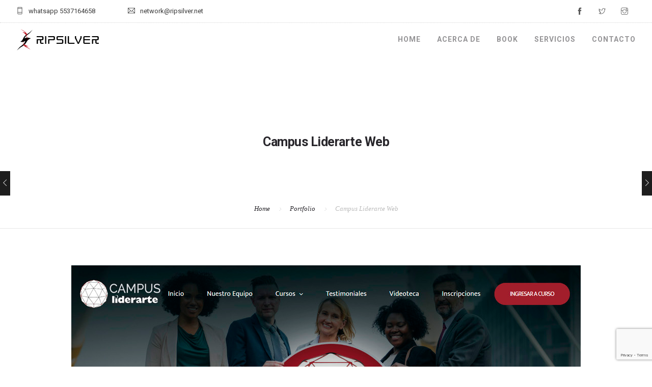

--- FILE ---
content_type: text/html; charset=utf-8
request_url: https://www.google.com/recaptcha/api2/anchor?ar=1&k=6LcdDKkUAAAAAHumfV5Vk10Cpqj7kL-XR8FyGXe2&co=aHR0cHM6Ly93d3cucmlwc2lsdmVyLm5ldDo0NDM.&hl=en&v=9TiwnJFHeuIw_s0wSd3fiKfN&size=invisible&anchor-ms=20000&execute-ms=30000&cb=y955jp39kyp8
body_size: 47937
content:
<!DOCTYPE HTML><html dir="ltr" lang="en"><head><meta http-equiv="Content-Type" content="text/html; charset=UTF-8">
<meta http-equiv="X-UA-Compatible" content="IE=edge">
<title>reCAPTCHA</title>
<style type="text/css">
/* cyrillic-ext */
@font-face {
  font-family: 'Roboto';
  font-style: normal;
  font-weight: 400;
  font-stretch: 100%;
  src: url(//fonts.gstatic.com/s/roboto/v48/KFO7CnqEu92Fr1ME7kSn66aGLdTylUAMa3GUBHMdazTgWw.woff2) format('woff2');
  unicode-range: U+0460-052F, U+1C80-1C8A, U+20B4, U+2DE0-2DFF, U+A640-A69F, U+FE2E-FE2F;
}
/* cyrillic */
@font-face {
  font-family: 'Roboto';
  font-style: normal;
  font-weight: 400;
  font-stretch: 100%;
  src: url(//fonts.gstatic.com/s/roboto/v48/KFO7CnqEu92Fr1ME7kSn66aGLdTylUAMa3iUBHMdazTgWw.woff2) format('woff2');
  unicode-range: U+0301, U+0400-045F, U+0490-0491, U+04B0-04B1, U+2116;
}
/* greek-ext */
@font-face {
  font-family: 'Roboto';
  font-style: normal;
  font-weight: 400;
  font-stretch: 100%;
  src: url(//fonts.gstatic.com/s/roboto/v48/KFO7CnqEu92Fr1ME7kSn66aGLdTylUAMa3CUBHMdazTgWw.woff2) format('woff2');
  unicode-range: U+1F00-1FFF;
}
/* greek */
@font-face {
  font-family: 'Roboto';
  font-style: normal;
  font-weight: 400;
  font-stretch: 100%;
  src: url(//fonts.gstatic.com/s/roboto/v48/KFO7CnqEu92Fr1ME7kSn66aGLdTylUAMa3-UBHMdazTgWw.woff2) format('woff2');
  unicode-range: U+0370-0377, U+037A-037F, U+0384-038A, U+038C, U+038E-03A1, U+03A3-03FF;
}
/* math */
@font-face {
  font-family: 'Roboto';
  font-style: normal;
  font-weight: 400;
  font-stretch: 100%;
  src: url(//fonts.gstatic.com/s/roboto/v48/KFO7CnqEu92Fr1ME7kSn66aGLdTylUAMawCUBHMdazTgWw.woff2) format('woff2');
  unicode-range: U+0302-0303, U+0305, U+0307-0308, U+0310, U+0312, U+0315, U+031A, U+0326-0327, U+032C, U+032F-0330, U+0332-0333, U+0338, U+033A, U+0346, U+034D, U+0391-03A1, U+03A3-03A9, U+03B1-03C9, U+03D1, U+03D5-03D6, U+03F0-03F1, U+03F4-03F5, U+2016-2017, U+2034-2038, U+203C, U+2040, U+2043, U+2047, U+2050, U+2057, U+205F, U+2070-2071, U+2074-208E, U+2090-209C, U+20D0-20DC, U+20E1, U+20E5-20EF, U+2100-2112, U+2114-2115, U+2117-2121, U+2123-214F, U+2190, U+2192, U+2194-21AE, U+21B0-21E5, U+21F1-21F2, U+21F4-2211, U+2213-2214, U+2216-22FF, U+2308-230B, U+2310, U+2319, U+231C-2321, U+2336-237A, U+237C, U+2395, U+239B-23B7, U+23D0, U+23DC-23E1, U+2474-2475, U+25AF, U+25B3, U+25B7, U+25BD, U+25C1, U+25CA, U+25CC, U+25FB, U+266D-266F, U+27C0-27FF, U+2900-2AFF, U+2B0E-2B11, U+2B30-2B4C, U+2BFE, U+3030, U+FF5B, U+FF5D, U+1D400-1D7FF, U+1EE00-1EEFF;
}
/* symbols */
@font-face {
  font-family: 'Roboto';
  font-style: normal;
  font-weight: 400;
  font-stretch: 100%;
  src: url(//fonts.gstatic.com/s/roboto/v48/KFO7CnqEu92Fr1ME7kSn66aGLdTylUAMaxKUBHMdazTgWw.woff2) format('woff2');
  unicode-range: U+0001-000C, U+000E-001F, U+007F-009F, U+20DD-20E0, U+20E2-20E4, U+2150-218F, U+2190, U+2192, U+2194-2199, U+21AF, U+21E6-21F0, U+21F3, U+2218-2219, U+2299, U+22C4-22C6, U+2300-243F, U+2440-244A, U+2460-24FF, U+25A0-27BF, U+2800-28FF, U+2921-2922, U+2981, U+29BF, U+29EB, U+2B00-2BFF, U+4DC0-4DFF, U+FFF9-FFFB, U+10140-1018E, U+10190-1019C, U+101A0, U+101D0-101FD, U+102E0-102FB, U+10E60-10E7E, U+1D2C0-1D2D3, U+1D2E0-1D37F, U+1F000-1F0FF, U+1F100-1F1AD, U+1F1E6-1F1FF, U+1F30D-1F30F, U+1F315, U+1F31C, U+1F31E, U+1F320-1F32C, U+1F336, U+1F378, U+1F37D, U+1F382, U+1F393-1F39F, U+1F3A7-1F3A8, U+1F3AC-1F3AF, U+1F3C2, U+1F3C4-1F3C6, U+1F3CA-1F3CE, U+1F3D4-1F3E0, U+1F3ED, U+1F3F1-1F3F3, U+1F3F5-1F3F7, U+1F408, U+1F415, U+1F41F, U+1F426, U+1F43F, U+1F441-1F442, U+1F444, U+1F446-1F449, U+1F44C-1F44E, U+1F453, U+1F46A, U+1F47D, U+1F4A3, U+1F4B0, U+1F4B3, U+1F4B9, U+1F4BB, U+1F4BF, U+1F4C8-1F4CB, U+1F4D6, U+1F4DA, U+1F4DF, U+1F4E3-1F4E6, U+1F4EA-1F4ED, U+1F4F7, U+1F4F9-1F4FB, U+1F4FD-1F4FE, U+1F503, U+1F507-1F50B, U+1F50D, U+1F512-1F513, U+1F53E-1F54A, U+1F54F-1F5FA, U+1F610, U+1F650-1F67F, U+1F687, U+1F68D, U+1F691, U+1F694, U+1F698, U+1F6AD, U+1F6B2, U+1F6B9-1F6BA, U+1F6BC, U+1F6C6-1F6CF, U+1F6D3-1F6D7, U+1F6E0-1F6EA, U+1F6F0-1F6F3, U+1F6F7-1F6FC, U+1F700-1F7FF, U+1F800-1F80B, U+1F810-1F847, U+1F850-1F859, U+1F860-1F887, U+1F890-1F8AD, U+1F8B0-1F8BB, U+1F8C0-1F8C1, U+1F900-1F90B, U+1F93B, U+1F946, U+1F984, U+1F996, U+1F9E9, U+1FA00-1FA6F, U+1FA70-1FA7C, U+1FA80-1FA89, U+1FA8F-1FAC6, U+1FACE-1FADC, U+1FADF-1FAE9, U+1FAF0-1FAF8, U+1FB00-1FBFF;
}
/* vietnamese */
@font-face {
  font-family: 'Roboto';
  font-style: normal;
  font-weight: 400;
  font-stretch: 100%;
  src: url(//fonts.gstatic.com/s/roboto/v48/KFO7CnqEu92Fr1ME7kSn66aGLdTylUAMa3OUBHMdazTgWw.woff2) format('woff2');
  unicode-range: U+0102-0103, U+0110-0111, U+0128-0129, U+0168-0169, U+01A0-01A1, U+01AF-01B0, U+0300-0301, U+0303-0304, U+0308-0309, U+0323, U+0329, U+1EA0-1EF9, U+20AB;
}
/* latin-ext */
@font-face {
  font-family: 'Roboto';
  font-style: normal;
  font-weight: 400;
  font-stretch: 100%;
  src: url(//fonts.gstatic.com/s/roboto/v48/KFO7CnqEu92Fr1ME7kSn66aGLdTylUAMa3KUBHMdazTgWw.woff2) format('woff2');
  unicode-range: U+0100-02BA, U+02BD-02C5, U+02C7-02CC, U+02CE-02D7, U+02DD-02FF, U+0304, U+0308, U+0329, U+1D00-1DBF, U+1E00-1E9F, U+1EF2-1EFF, U+2020, U+20A0-20AB, U+20AD-20C0, U+2113, U+2C60-2C7F, U+A720-A7FF;
}
/* latin */
@font-face {
  font-family: 'Roboto';
  font-style: normal;
  font-weight: 400;
  font-stretch: 100%;
  src: url(//fonts.gstatic.com/s/roboto/v48/KFO7CnqEu92Fr1ME7kSn66aGLdTylUAMa3yUBHMdazQ.woff2) format('woff2');
  unicode-range: U+0000-00FF, U+0131, U+0152-0153, U+02BB-02BC, U+02C6, U+02DA, U+02DC, U+0304, U+0308, U+0329, U+2000-206F, U+20AC, U+2122, U+2191, U+2193, U+2212, U+2215, U+FEFF, U+FFFD;
}
/* cyrillic-ext */
@font-face {
  font-family: 'Roboto';
  font-style: normal;
  font-weight: 500;
  font-stretch: 100%;
  src: url(//fonts.gstatic.com/s/roboto/v48/KFO7CnqEu92Fr1ME7kSn66aGLdTylUAMa3GUBHMdazTgWw.woff2) format('woff2');
  unicode-range: U+0460-052F, U+1C80-1C8A, U+20B4, U+2DE0-2DFF, U+A640-A69F, U+FE2E-FE2F;
}
/* cyrillic */
@font-face {
  font-family: 'Roboto';
  font-style: normal;
  font-weight: 500;
  font-stretch: 100%;
  src: url(//fonts.gstatic.com/s/roboto/v48/KFO7CnqEu92Fr1ME7kSn66aGLdTylUAMa3iUBHMdazTgWw.woff2) format('woff2');
  unicode-range: U+0301, U+0400-045F, U+0490-0491, U+04B0-04B1, U+2116;
}
/* greek-ext */
@font-face {
  font-family: 'Roboto';
  font-style: normal;
  font-weight: 500;
  font-stretch: 100%;
  src: url(//fonts.gstatic.com/s/roboto/v48/KFO7CnqEu92Fr1ME7kSn66aGLdTylUAMa3CUBHMdazTgWw.woff2) format('woff2');
  unicode-range: U+1F00-1FFF;
}
/* greek */
@font-face {
  font-family: 'Roboto';
  font-style: normal;
  font-weight: 500;
  font-stretch: 100%;
  src: url(//fonts.gstatic.com/s/roboto/v48/KFO7CnqEu92Fr1ME7kSn66aGLdTylUAMa3-UBHMdazTgWw.woff2) format('woff2');
  unicode-range: U+0370-0377, U+037A-037F, U+0384-038A, U+038C, U+038E-03A1, U+03A3-03FF;
}
/* math */
@font-face {
  font-family: 'Roboto';
  font-style: normal;
  font-weight: 500;
  font-stretch: 100%;
  src: url(//fonts.gstatic.com/s/roboto/v48/KFO7CnqEu92Fr1ME7kSn66aGLdTylUAMawCUBHMdazTgWw.woff2) format('woff2');
  unicode-range: U+0302-0303, U+0305, U+0307-0308, U+0310, U+0312, U+0315, U+031A, U+0326-0327, U+032C, U+032F-0330, U+0332-0333, U+0338, U+033A, U+0346, U+034D, U+0391-03A1, U+03A3-03A9, U+03B1-03C9, U+03D1, U+03D5-03D6, U+03F0-03F1, U+03F4-03F5, U+2016-2017, U+2034-2038, U+203C, U+2040, U+2043, U+2047, U+2050, U+2057, U+205F, U+2070-2071, U+2074-208E, U+2090-209C, U+20D0-20DC, U+20E1, U+20E5-20EF, U+2100-2112, U+2114-2115, U+2117-2121, U+2123-214F, U+2190, U+2192, U+2194-21AE, U+21B0-21E5, U+21F1-21F2, U+21F4-2211, U+2213-2214, U+2216-22FF, U+2308-230B, U+2310, U+2319, U+231C-2321, U+2336-237A, U+237C, U+2395, U+239B-23B7, U+23D0, U+23DC-23E1, U+2474-2475, U+25AF, U+25B3, U+25B7, U+25BD, U+25C1, U+25CA, U+25CC, U+25FB, U+266D-266F, U+27C0-27FF, U+2900-2AFF, U+2B0E-2B11, U+2B30-2B4C, U+2BFE, U+3030, U+FF5B, U+FF5D, U+1D400-1D7FF, U+1EE00-1EEFF;
}
/* symbols */
@font-face {
  font-family: 'Roboto';
  font-style: normal;
  font-weight: 500;
  font-stretch: 100%;
  src: url(//fonts.gstatic.com/s/roboto/v48/KFO7CnqEu92Fr1ME7kSn66aGLdTylUAMaxKUBHMdazTgWw.woff2) format('woff2');
  unicode-range: U+0001-000C, U+000E-001F, U+007F-009F, U+20DD-20E0, U+20E2-20E4, U+2150-218F, U+2190, U+2192, U+2194-2199, U+21AF, U+21E6-21F0, U+21F3, U+2218-2219, U+2299, U+22C4-22C6, U+2300-243F, U+2440-244A, U+2460-24FF, U+25A0-27BF, U+2800-28FF, U+2921-2922, U+2981, U+29BF, U+29EB, U+2B00-2BFF, U+4DC0-4DFF, U+FFF9-FFFB, U+10140-1018E, U+10190-1019C, U+101A0, U+101D0-101FD, U+102E0-102FB, U+10E60-10E7E, U+1D2C0-1D2D3, U+1D2E0-1D37F, U+1F000-1F0FF, U+1F100-1F1AD, U+1F1E6-1F1FF, U+1F30D-1F30F, U+1F315, U+1F31C, U+1F31E, U+1F320-1F32C, U+1F336, U+1F378, U+1F37D, U+1F382, U+1F393-1F39F, U+1F3A7-1F3A8, U+1F3AC-1F3AF, U+1F3C2, U+1F3C4-1F3C6, U+1F3CA-1F3CE, U+1F3D4-1F3E0, U+1F3ED, U+1F3F1-1F3F3, U+1F3F5-1F3F7, U+1F408, U+1F415, U+1F41F, U+1F426, U+1F43F, U+1F441-1F442, U+1F444, U+1F446-1F449, U+1F44C-1F44E, U+1F453, U+1F46A, U+1F47D, U+1F4A3, U+1F4B0, U+1F4B3, U+1F4B9, U+1F4BB, U+1F4BF, U+1F4C8-1F4CB, U+1F4D6, U+1F4DA, U+1F4DF, U+1F4E3-1F4E6, U+1F4EA-1F4ED, U+1F4F7, U+1F4F9-1F4FB, U+1F4FD-1F4FE, U+1F503, U+1F507-1F50B, U+1F50D, U+1F512-1F513, U+1F53E-1F54A, U+1F54F-1F5FA, U+1F610, U+1F650-1F67F, U+1F687, U+1F68D, U+1F691, U+1F694, U+1F698, U+1F6AD, U+1F6B2, U+1F6B9-1F6BA, U+1F6BC, U+1F6C6-1F6CF, U+1F6D3-1F6D7, U+1F6E0-1F6EA, U+1F6F0-1F6F3, U+1F6F7-1F6FC, U+1F700-1F7FF, U+1F800-1F80B, U+1F810-1F847, U+1F850-1F859, U+1F860-1F887, U+1F890-1F8AD, U+1F8B0-1F8BB, U+1F8C0-1F8C1, U+1F900-1F90B, U+1F93B, U+1F946, U+1F984, U+1F996, U+1F9E9, U+1FA00-1FA6F, U+1FA70-1FA7C, U+1FA80-1FA89, U+1FA8F-1FAC6, U+1FACE-1FADC, U+1FADF-1FAE9, U+1FAF0-1FAF8, U+1FB00-1FBFF;
}
/* vietnamese */
@font-face {
  font-family: 'Roboto';
  font-style: normal;
  font-weight: 500;
  font-stretch: 100%;
  src: url(//fonts.gstatic.com/s/roboto/v48/KFO7CnqEu92Fr1ME7kSn66aGLdTylUAMa3OUBHMdazTgWw.woff2) format('woff2');
  unicode-range: U+0102-0103, U+0110-0111, U+0128-0129, U+0168-0169, U+01A0-01A1, U+01AF-01B0, U+0300-0301, U+0303-0304, U+0308-0309, U+0323, U+0329, U+1EA0-1EF9, U+20AB;
}
/* latin-ext */
@font-face {
  font-family: 'Roboto';
  font-style: normal;
  font-weight: 500;
  font-stretch: 100%;
  src: url(//fonts.gstatic.com/s/roboto/v48/KFO7CnqEu92Fr1ME7kSn66aGLdTylUAMa3KUBHMdazTgWw.woff2) format('woff2');
  unicode-range: U+0100-02BA, U+02BD-02C5, U+02C7-02CC, U+02CE-02D7, U+02DD-02FF, U+0304, U+0308, U+0329, U+1D00-1DBF, U+1E00-1E9F, U+1EF2-1EFF, U+2020, U+20A0-20AB, U+20AD-20C0, U+2113, U+2C60-2C7F, U+A720-A7FF;
}
/* latin */
@font-face {
  font-family: 'Roboto';
  font-style: normal;
  font-weight: 500;
  font-stretch: 100%;
  src: url(//fonts.gstatic.com/s/roboto/v48/KFO7CnqEu92Fr1ME7kSn66aGLdTylUAMa3yUBHMdazQ.woff2) format('woff2');
  unicode-range: U+0000-00FF, U+0131, U+0152-0153, U+02BB-02BC, U+02C6, U+02DA, U+02DC, U+0304, U+0308, U+0329, U+2000-206F, U+20AC, U+2122, U+2191, U+2193, U+2212, U+2215, U+FEFF, U+FFFD;
}
/* cyrillic-ext */
@font-face {
  font-family: 'Roboto';
  font-style: normal;
  font-weight: 900;
  font-stretch: 100%;
  src: url(//fonts.gstatic.com/s/roboto/v48/KFO7CnqEu92Fr1ME7kSn66aGLdTylUAMa3GUBHMdazTgWw.woff2) format('woff2');
  unicode-range: U+0460-052F, U+1C80-1C8A, U+20B4, U+2DE0-2DFF, U+A640-A69F, U+FE2E-FE2F;
}
/* cyrillic */
@font-face {
  font-family: 'Roboto';
  font-style: normal;
  font-weight: 900;
  font-stretch: 100%;
  src: url(//fonts.gstatic.com/s/roboto/v48/KFO7CnqEu92Fr1ME7kSn66aGLdTylUAMa3iUBHMdazTgWw.woff2) format('woff2');
  unicode-range: U+0301, U+0400-045F, U+0490-0491, U+04B0-04B1, U+2116;
}
/* greek-ext */
@font-face {
  font-family: 'Roboto';
  font-style: normal;
  font-weight: 900;
  font-stretch: 100%;
  src: url(//fonts.gstatic.com/s/roboto/v48/KFO7CnqEu92Fr1ME7kSn66aGLdTylUAMa3CUBHMdazTgWw.woff2) format('woff2');
  unicode-range: U+1F00-1FFF;
}
/* greek */
@font-face {
  font-family: 'Roboto';
  font-style: normal;
  font-weight: 900;
  font-stretch: 100%;
  src: url(//fonts.gstatic.com/s/roboto/v48/KFO7CnqEu92Fr1ME7kSn66aGLdTylUAMa3-UBHMdazTgWw.woff2) format('woff2');
  unicode-range: U+0370-0377, U+037A-037F, U+0384-038A, U+038C, U+038E-03A1, U+03A3-03FF;
}
/* math */
@font-face {
  font-family: 'Roboto';
  font-style: normal;
  font-weight: 900;
  font-stretch: 100%;
  src: url(//fonts.gstatic.com/s/roboto/v48/KFO7CnqEu92Fr1ME7kSn66aGLdTylUAMawCUBHMdazTgWw.woff2) format('woff2');
  unicode-range: U+0302-0303, U+0305, U+0307-0308, U+0310, U+0312, U+0315, U+031A, U+0326-0327, U+032C, U+032F-0330, U+0332-0333, U+0338, U+033A, U+0346, U+034D, U+0391-03A1, U+03A3-03A9, U+03B1-03C9, U+03D1, U+03D5-03D6, U+03F0-03F1, U+03F4-03F5, U+2016-2017, U+2034-2038, U+203C, U+2040, U+2043, U+2047, U+2050, U+2057, U+205F, U+2070-2071, U+2074-208E, U+2090-209C, U+20D0-20DC, U+20E1, U+20E5-20EF, U+2100-2112, U+2114-2115, U+2117-2121, U+2123-214F, U+2190, U+2192, U+2194-21AE, U+21B0-21E5, U+21F1-21F2, U+21F4-2211, U+2213-2214, U+2216-22FF, U+2308-230B, U+2310, U+2319, U+231C-2321, U+2336-237A, U+237C, U+2395, U+239B-23B7, U+23D0, U+23DC-23E1, U+2474-2475, U+25AF, U+25B3, U+25B7, U+25BD, U+25C1, U+25CA, U+25CC, U+25FB, U+266D-266F, U+27C0-27FF, U+2900-2AFF, U+2B0E-2B11, U+2B30-2B4C, U+2BFE, U+3030, U+FF5B, U+FF5D, U+1D400-1D7FF, U+1EE00-1EEFF;
}
/* symbols */
@font-face {
  font-family: 'Roboto';
  font-style: normal;
  font-weight: 900;
  font-stretch: 100%;
  src: url(//fonts.gstatic.com/s/roboto/v48/KFO7CnqEu92Fr1ME7kSn66aGLdTylUAMaxKUBHMdazTgWw.woff2) format('woff2');
  unicode-range: U+0001-000C, U+000E-001F, U+007F-009F, U+20DD-20E0, U+20E2-20E4, U+2150-218F, U+2190, U+2192, U+2194-2199, U+21AF, U+21E6-21F0, U+21F3, U+2218-2219, U+2299, U+22C4-22C6, U+2300-243F, U+2440-244A, U+2460-24FF, U+25A0-27BF, U+2800-28FF, U+2921-2922, U+2981, U+29BF, U+29EB, U+2B00-2BFF, U+4DC0-4DFF, U+FFF9-FFFB, U+10140-1018E, U+10190-1019C, U+101A0, U+101D0-101FD, U+102E0-102FB, U+10E60-10E7E, U+1D2C0-1D2D3, U+1D2E0-1D37F, U+1F000-1F0FF, U+1F100-1F1AD, U+1F1E6-1F1FF, U+1F30D-1F30F, U+1F315, U+1F31C, U+1F31E, U+1F320-1F32C, U+1F336, U+1F378, U+1F37D, U+1F382, U+1F393-1F39F, U+1F3A7-1F3A8, U+1F3AC-1F3AF, U+1F3C2, U+1F3C4-1F3C6, U+1F3CA-1F3CE, U+1F3D4-1F3E0, U+1F3ED, U+1F3F1-1F3F3, U+1F3F5-1F3F7, U+1F408, U+1F415, U+1F41F, U+1F426, U+1F43F, U+1F441-1F442, U+1F444, U+1F446-1F449, U+1F44C-1F44E, U+1F453, U+1F46A, U+1F47D, U+1F4A3, U+1F4B0, U+1F4B3, U+1F4B9, U+1F4BB, U+1F4BF, U+1F4C8-1F4CB, U+1F4D6, U+1F4DA, U+1F4DF, U+1F4E3-1F4E6, U+1F4EA-1F4ED, U+1F4F7, U+1F4F9-1F4FB, U+1F4FD-1F4FE, U+1F503, U+1F507-1F50B, U+1F50D, U+1F512-1F513, U+1F53E-1F54A, U+1F54F-1F5FA, U+1F610, U+1F650-1F67F, U+1F687, U+1F68D, U+1F691, U+1F694, U+1F698, U+1F6AD, U+1F6B2, U+1F6B9-1F6BA, U+1F6BC, U+1F6C6-1F6CF, U+1F6D3-1F6D7, U+1F6E0-1F6EA, U+1F6F0-1F6F3, U+1F6F7-1F6FC, U+1F700-1F7FF, U+1F800-1F80B, U+1F810-1F847, U+1F850-1F859, U+1F860-1F887, U+1F890-1F8AD, U+1F8B0-1F8BB, U+1F8C0-1F8C1, U+1F900-1F90B, U+1F93B, U+1F946, U+1F984, U+1F996, U+1F9E9, U+1FA00-1FA6F, U+1FA70-1FA7C, U+1FA80-1FA89, U+1FA8F-1FAC6, U+1FACE-1FADC, U+1FADF-1FAE9, U+1FAF0-1FAF8, U+1FB00-1FBFF;
}
/* vietnamese */
@font-face {
  font-family: 'Roboto';
  font-style: normal;
  font-weight: 900;
  font-stretch: 100%;
  src: url(//fonts.gstatic.com/s/roboto/v48/KFO7CnqEu92Fr1ME7kSn66aGLdTylUAMa3OUBHMdazTgWw.woff2) format('woff2');
  unicode-range: U+0102-0103, U+0110-0111, U+0128-0129, U+0168-0169, U+01A0-01A1, U+01AF-01B0, U+0300-0301, U+0303-0304, U+0308-0309, U+0323, U+0329, U+1EA0-1EF9, U+20AB;
}
/* latin-ext */
@font-face {
  font-family: 'Roboto';
  font-style: normal;
  font-weight: 900;
  font-stretch: 100%;
  src: url(//fonts.gstatic.com/s/roboto/v48/KFO7CnqEu92Fr1ME7kSn66aGLdTylUAMa3KUBHMdazTgWw.woff2) format('woff2');
  unicode-range: U+0100-02BA, U+02BD-02C5, U+02C7-02CC, U+02CE-02D7, U+02DD-02FF, U+0304, U+0308, U+0329, U+1D00-1DBF, U+1E00-1E9F, U+1EF2-1EFF, U+2020, U+20A0-20AB, U+20AD-20C0, U+2113, U+2C60-2C7F, U+A720-A7FF;
}
/* latin */
@font-face {
  font-family: 'Roboto';
  font-style: normal;
  font-weight: 900;
  font-stretch: 100%;
  src: url(//fonts.gstatic.com/s/roboto/v48/KFO7CnqEu92Fr1ME7kSn66aGLdTylUAMa3yUBHMdazQ.woff2) format('woff2');
  unicode-range: U+0000-00FF, U+0131, U+0152-0153, U+02BB-02BC, U+02C6, U+02DA, U+02DC, U+0304, U+0308, U+0329, U+2000-206F, U+20AC, U+2122, U+2191, U+2193, U+2212, U+2215, U+FEFF, U+FFFD;
}

</style>
<link rel="stylesheet" type="text/css" href="https://www.gstatic.com/recaptcha/releases/9TiwnJFHeuIw_s0wSd3fiKfN/styles__ltr.css">
<script nonce="9jsqpW4rvts3HrRpiueY9w" type="text/javascript">window['__recaptcha_api'] = 'https://www.google.com/recaptcha/api2/';</script>
<script type="text/javascript" src="https://www.gstatic.com/recaptcha/releases/9TiwnJFHeuIw_s0wSd3fiKfN/recaptcha__en.js" nonce="9jsqpW4rvts3HrRpiueY9w">
      
    </script></head>
<body><div id="rc-anchor-alert" class="rc-anchor-alert"></div>
<input type="hidden" id="recaptcha-token" value="[base64]">
<script type="text/javascript" nonce="9jsqpW4rvts3HrRpiueY9w">
      recaptcha.anchor.Main.init("[\x22ainput\x22,[\x22bgdata\x22,\x22\x22,\[base64]/[base64]/UltIKytdPWE6KGE8MjA0OD9SW0grK109YT4+NnwxOTI6KChhJjY0NTEyKT09NTUyOTYmJnErMTxoLmxlbmd0aCYmKGguY2hhckNvZGVBdChxKzEpJjY0NTEyKT09NTYzMjA/[base64]/MjU1OlI/[base64]/[base64]/[base64]/[base64]/[base64]/[base64]/[base64]/[base64]/[base64]/[base64]\x22,\[base64]\x22,\x22wr3Cl8KTDMKMw6HCmB/DlMO+Z8OZUkEOHgcgJMKRwqDCqBwJw4DCvEnCoAbCuBt/woLDhcKCw6dXCGstw6vClEHDnMK0Nlw+w5duf8KRw7MMwrJxw6bDlFHDgHNMw4UzwrU5w5XDj8OowoXDl8KOw6YNKcKCw5TCiz7DisO3V0PCtULCpcO9ETvCqcK5aknCgsOtwp0QGjoWwonDuHA7XsOXScOSwqfChSPCmcKLY8Oywp/DrhlnCSrCiRvDqMK/[base64]/CkcK1dUwcw4HCvsKowptBO8OnwottViTCqm0yw5nClcOlw6DDrGoBfR/Cv0llwrkzJcOcwpHCtDvDjsOcw40vwqQcw4Vpw4wOwobDrMOjw7XCncO4M8Kuw7Rfw5fCthMqb8OzO8K1w6LDpMKBwpfDgsKFQcKJw67CrxNMwqNvwq1TZh/DiUzDhBVGUi0Gw55PJ8O3CsKGw6lGMsKfL8ObawQNw77ClsKvw4fDgGjDog/[base64]/DmCfDpnkpw6bDksK6w4/[base64]/DqcKVw75LwqrCgMOBw4/[base64]/Dm2Q1CMOWc8O1w5LChATCn8OkSsO7FDXCvcKcDMKww6A7eAU2ZcKHCcOaw4vCtcKhwqNyacKdQcOyw5B9w4jDv8KwNWDDrRUTwqZhE0Ihw6/[base64]/Cqys4w4TDryLDmUXCqsO/wpYLwqTDisOCwrEdw7bDtsOYwqvDgsO0dMOrMjrDs0wgwrfCm8KfwpZHwrDDncOtw4EkHA3Cv8O8w4xVwqZ/[base64]/DmsOcNADCgcK2w4DDsMKLP8O1wonDpGTClMO4w6rDpAXDoHTClsOiEMKRw68vaz5wwrI+Jjc+w6zCv8K8w5TDt8KGwrbDvsKowop5W8OTw4DCosOQw7YSbSPDtGkeMHEDwp08w7hPwofCo3bDkEEjPCXDrcOtU1/CpD3Di8KbNCPCucK3w4fCg8KgGWl+BnxaHcK5w6ckPzfCo1dSw4/Dq2dYw6U+wrLDlsOWGcObw57Do8KGInnCqMO2L8Kowpdcw7nDo8ObHU/[base64]/CisOcwpMIIA7DqcKMJsKOQEbCugnDp8KeWjpLHyXCnMKQw6wgwoUAF8K9WsOaw7nCscKrZnsTw6NbVMKSLMKPw5/CnmVuL8K7wr5tOl9cE8OVw5/Ck0vDocOJw7vDscKCw7DCosKGCMKbX2weeFDDqMKAw74LbMKbw6rChXjCisOiw5zCqMKuw4zDqcKbw4vCmsKhwqk4wo1ww7HCsMKMfFzDmsKcNmAnw7RTXQkdw6XDsm/CrE3DhcOew6Y2bFTCmgBDw6fCunzDkMKPZcOeZcO0WmPCnsK4UirDnExlFMKodcOhwqAmw79GbQoiwq04w7ozasK1IcKFwqglEsOrw43Du8K7BQZ2w5hHw5XDjwZ/w6zDkcKkTT/DmsOGw5s/JsKvTMK3wpbDgMOhAcOMFS1qwpooDMOmUsKXwo3DtypgwqptPmhhwqPCsMK7CsOPw4Ejw57DmMOtw57CmiZEOcO3SMKiBR/DpgbCu8KVwqPCvsKIwqjDk8K7NVpNw6xieyJgAMOBVCbDisOdXsO0V8Kzw7XCt2DDrVY3wrx6w6ofwrrDq1ZqKMO8wpLDqm5Aw755HsKZwrbCvMO1wrJXC8OkGwNgw7rCvcKXRcKnX8KFJMKOwpw1w7/DjmMmw4dGMxQsw7rDusOXwofChEpxZcO8w4LCrsK+WMOjNsOiemcZw5BJw6TCjsKAwozCsMOKKcOqwr9hwrsDXcOZw4fDlnVxP8OHDsOxw45rC2/[base64]/wp3ClDXDrMKNw7haH8KdJsKuTMKVdkfDlcOsTw5GUwkaw694wrnDh8KiwqEdw47DjBMrw7rCjMOAwqPDocOnwpTCgsKFFMKbFMKWTUw+UMO9EcK/U8Kpw5lyw7NNdgR2esKew6pue8Okw43CpcKPw7AhJzjCm8ODVMOPw7zDvn7Dqg0Iwp9mwoNuwrInLsOiQ8Kaw5Y/WiXDg2zCpHjCtcO0Wx9KRzcXwqrDglNiEsKNwoNRwo47wozDjGfDh8OxC8KqQ8KXA8OwwoElwpolc2NcEHp4woM0wqQCw6EbVBzDk8KGacOgw4p2w5XClsO/[base64]/DqcO0w5IsA2NeZQ8jRMOCUcKXNsOcEVHCu8KIf8OkN8KfwpjCgyzCsygKSxkVw7vDtcO3NQ/[base64]/DjVbCtVjChsK4wrTCssKmwocrw6JML8Onw4rCr8KtdF3ClRMVwrHCo2IDw7MLQ8OnTMKKKR5Qwr1cVMOfwp3ClcKKHsO5BsKFwqFGQEDCssK4B8KeeMKMHXIywqZtw5gLQsOxwqXChsOEwqQiPMK9VWkNw7E/wpbCgUbDrcOAw68cwp3Ct8KLacKYXMKkURMNwoJJLHXDpsKLAhV8w6jCm8OWZ8OVA0vDsE3CgiYXY8KDYsOLScOoJsO/fMO1YsKPw6jCpk7DmE7DqcORaFTCqATCnsKee8O4woXDtsOGwrJrw6LCrkswM0jCp8Kpw4bDlx3DksKSwrFCM8OOLMO9a8Knw7tyw6DDoEDDnmHClVXDrQvClBXDlcO1wo59w7TCn8OgwpJIwr5Jw7Vrw4UAw7nDicK5dD/DiAvCsAbCqsOnYcOva8KhL8OLQcOUIsKkMxpTcRfChsKNMcOEwrEpFRkiLcOlwqFOAcOaPsO8MsO/[base64]/[base64]/wr3DpMOrNsKIwrNddkrDt0nCmHVAFsK/F8O/w6DDggrDrsKCQMO2KnnDo8OlJkIVVgjChDbCp8Ohw5bDsQ7DuxJ9w45eZwE/Inlre8Kbw7LDvhvCqgrDp8O6w7o3wpotwqYOfsO5dMOpw6JpWT8TPArDulETWcOVwot9wqLCrcOiCsKcwoTCmcO/[base64]/CjMKgwpXCj1Vxw5x6RcKnF8O4woLCij0dwot5EcKsbcOjwozCm8OywoQACsKrwrdPf8KjcBRqw7fCrcO6w5PDjw4iFFJqTcKzwq3DhStaw4QYScOzwqZvWcKMw7DDv2RTwpgTwrMjwoshwpbCohvCj8K+JQLCpVjDrsOmGFvCqsKRagLDucOaekBXw5bCt3/DtMOPV8KGWCjChsKQw4fDmsKtwoTDnQEoLmADWcOxJghdw6ZlWsOjw4BDMWw4w43Crw9SFyJcwq/[base64]/DqcKRf8O6Dh03GEAkSk7Co8O5RXsxIgltwpzDg3/[base64]/DkzkzVcKFw7caEE8MJsKhYsKMwpfDisKPw4/DjsKTw4g3wqjCkcOZR8OFNMOjMQTCtsOjw7hnwoYPwpRBfyjClQzCgT1YMcOEF1zDoMKoCMKBEFzCuMKeLMOje3LDmMOOQ1/DiinDuMOGOsKSJmzDqcOHPzAWL18iV8KMOXgcw4INBsK8w4J9wonDgk8Swq/CqMKJw57DqsK/EsKAbQYRPxUtaCLDp8ODJGNYSMKZWUfDqsK4wqzDrUw9w6rCkcOoZCUawrwyGMK+XcKBYB3Cl8ODwqAZUGXDpsOWFMKYw75gwojDnhrDphXDuBx5w4cxwprDnsOZwpQfDnbDkcODwo7DmBV0w7vDhcKsA8KZwofDvxzDlsK5wo/ClcKiw6bDr8ObwqzCmHHDo8Ksw5FyXmFEwpLCssOiw5TDuzM1OjXDvFhBZsKxKMK7w4XDlsKpwo9wwp1MK8O4JTHCiAfDiF7DgcKvJcOxw5lLKMOiXsOGwpLCsMOAR8OTVsKuw4/ChkU7JMKUMCvCpnfCqUnDlEk2w60qDUzDj8OcwoDDpcKRH8KNAMKeeMKHf8KlNlR1w6kBUWsNwqLCsMKSJhHDpsO+E8OOwogwwpgOW8OPwr7DocK5IsOQPS7Di8KdNQFWF3DCoFQKw54WwqbDmMKtYMKYT8KEwp5Kwpo/[base64]/CvnDDrnvCv0vDosOwwoR1wrTCoyFZVcKmMB3Dkj4uFj7CnXDDo8OMw7nDoMOJwp3DowfClmQeQMKiwq7Cv8OyfsK0w7tpwqvCvsKLw7RPwpMKwrcPLsOTw6xuUsOCw7JPw71vOMKxw5Rtwp/[base64]/TcOAwrhZGiEtM14pW8KYw5sWw7/DgxAywrPDmEsZJcOhfsKxacKpRsKfw5RRL8OQw4w8wpHDgSEfwrUdEMK2wq8bIT94w7g6KjHDr2tWwphGKMOUwqvCrcKYBnNfwp9CNibCrg/CrsKVw5YMwr1Nw5XDp1HCncOowoDCocOVRAEfw5rCj2jCnMOScATDgsOxPMKYwonComHCjsOXJ8OpOUXDukgTwp7DlsKqEMOJwprCqsKqw4HDnw4jw7jCpQcQwoN8wqFEworCgMKocX/DiXM7cgVSOyBTDMKAwrkBCsKxw687wrbCocKHDMOWw6hoNygWw4Rqf0pFwpkQaMOfEV9uwrDDtcK6w6gBWsO3OMKjw6PCh8Oewq8kw7DClcK9L8KYw7jDpUTCpncLCsOebDnCn3zDiEs8ay3CscKzwrNKwplcV8KHanbChMKww5nDusOeUl/DosO9wp8YwrJ4D3pUHsK6YlZbwqrDp8OdTzEqaHNAD8KzYMOqWi3CtgcXecOsJMO5Tmoiw4TDkcKpbcOWw65caQTDjzl5fWrDpsObwqTDjjPCgSDDsX/[base64]/[base64]/wq3DlXNxwqtlA8K1w4gXwplnwofCminDscOBfQbCu8KSbGDDvsKXQ1JNU8ONScKBw5LCu8Onwq/ChmJJMw3DnMKiwos5wqbDnFTDpMOtw63Dp8Otw7Esw7zCvcK2aQjCig5SDWfDvTNbw4lGHWPDs3HCicKjeSPDkMKUwog+EQAEHsKNdMK5w5/DucOMwq7CtGUjS1DCqMOVP8KnwqpleWDCrcKRwrPDoTEPRhbDqcOJRMKaw4rCtC5cwp8cwoTCosOBUcOowoXCrQLCkDMjw53DmzRvwqzDmsKtwpnCiMKzWMOxwoHCn1bCg2HCgCtYw4zDjHjCncKKHl4sfMOiw7jDuidiHTHDlcO/GMKaw7HChCHDusOXaMO/OzkWU8KGaMKjeQceHcOLKMK4w4LCn8KowojCvhNWw5sEwrzDssO7e8OMc8KDTsOzRsK/JMKuw6/DkD7CqXHDoi1QeMKEwp/[base64]/Cqx7CtWbCjMOlwpzDi8KbLijCllrDhw00SCjCvFTChUXCksOOMznDg8KGw5zDoHBJw4N/w7zCrBXDhsKXFMO3wovDp8OewobDrBBQw6TDoBhNw5vCtMOtwrfCmkBMwrbCrG3CkMKIC8KlwpLClG9GwpVVaznCqcKYwoNfwps/BUNEw4LDql9HwpJywqTDuSoWYQ9dw6tBwp/CiHZLw791w4TCrU7DvcOkScO9w4nDusOSdsO6w5NSc8KCwo86wpI2w4HDjsO5OHoKwo3CusOUw5wMw4LCg1bDlcOMUn/DjV1Uw6HCk8KWwqMfw4RYYcOCRElVYVhtIsKWOMKSwrJmcR7Cm8OPdlPCncOowobDmcKRw58nbsKJBMOsIsOxQQ4QwoMqHA/CkMKOw6AjwoYVRSBIwqXDpTbDoMOGw51awoVbacO+OMKPwppqw7YuwrvDugDDvcOQESdGw5fDji7CiUrCrnPDnXrDmDrCkcOGwqF+WMOMa35nOcKkTMKcOCxGeRzCtwDDu8OLw5nCjSxywpgxSVgcwpAOwph4wovCqEfCmXhpw50gQ0/CvcK5w7rCnMOwGF5decKzLSQiwqlkNMKZAsK3I8Kgwox0wpzDosKEw5RYw7h2RMKRw6vCjHvDtiVGw4XDmMOuFcKowo9WI2vCkifCj8KZMMOgBsKCbAfCuWJkGsKvw4vDp8OIw49Uwq/[base64]/DgS1awpFMwolnw5RfOsKkw43Di33DvsO6w4zDqMOlw7xHIsOXwpsDw5IKwoMoU8OUfsOyw4/[base64]/d34FwoDCgz7ChcOxDsOqIsO5wqLCoE1KAS46RBnCqQXDuX3DhhTDjGw/PFEZbcOaNh/Clz7CgTbCusOIw4HDtsOyd8O4wpQwYcOeacO9wrvCvErCsUlPEMKOwpYaIl8SYGQrY8OnBHrCtMOEw4kTwodkwpwcDhfDqR3DlcOfw67Cv3oAw6/CjQFgw6nCj0fDkh5wbDHCj8OKwrfCtcK9wqF4w7nDoRPClsOvw6vCtn7CoRTCq8OqSABtGMO+wrdfwqLDtVhIw45kwoxhKsOfw6kzUCjCisKSwrFhwrk7TcO6PMKhwqFwwr8Aw6tYw7/[base64]/[base64]/wqomSE4FSz1CV13DowHDmWbCmsK6wqrClGnDjMKLWcKHIcObDho9w6QMMlkqwp4ywozDkMOjwr5UFEfDg8OCw4jCi2/[base64]/[base64]/DocOFw4LDkMKAwo7DhC5OwpB2wpvDmyLCmsO5UcKhwp/Dp8Kme8O3T1s5DMO7wrDDmxfDhMOpXMKPw7FbwqwXwqXDvsOpwr7Dhz/DgMOhB8KMw6jCp8KWaMK0w44Tw48gw4dXEMKcwqBpw6g2c3PCjGDDusOCfcOgw4HDomDDpAh5UVbDvcOCw5TDicOTw5HCucO1wpzDsBnDmFEZwqROw4rDlcKQwqrDu8KEwqDCqVDDtcOPLQ1vSXQDw6DDn2zCk8K5csOfFMK5w5vCnsO2JMK/w4bCn03DucOhasKuF0XDvFkGw74swqtdbMOCwpjClSokwqNXHx1GwrvCtjbDt8KYV8Opw67DmX0odgnCnjpjQGPDjnVMw5IMbMOLwq1GYMK8wokXw7UcX8KmHcKFw7zDvsKRwrYqO3nDoA/ClmcNU0Q3w6Ibwo/ClcK3w5EfS8Oiw6/CnALDkDfDqVbDmcK2w5w9w7DCnMKcZMOjX8OKwrsPwqxgBhXDk8KkwrnCjMKSSGLCo8KBw6rDsz80wrICw7k9woJzB3dhw73DqcK3VQpAw4l7TxRvNcKFUcO1wqkmWG3DvMOqdUHCuGsed8KgADXCmcOwIsKqWCZBeU3DqMK/aVFow4/ClinCvMOmJTbDg8KEAXFtw4tgwpABw6knw5xnSMOVLkHCicKgFMOGJ0FAwp/[base64]/CqkbDnGFgwovDjcOzwrNMw541FsK0dsKVw6zCrQjCqUzDtXrDqcOyfMOWc8OHG8KbL8Okw7lLw4/Cu8KIw7PCrcOWw73DvMOLag4pw751X8OGAjvDssKveE3CoExgTsKfG8OBUcKZw4cmw5stw4oDw7JrRAAibzTDqSAuwqvCuMKGUnbCiBnDhMOVw4p/wqrDm1bDlMOGHcKBYR4IGMOWZsKVLjPDmWLDrXJwTsOdw6TDmsKNw4nDq1TDqsKmw7XDnn7DqjFnw5x0w4wpwrg3w7bDv8KJwpLDjsO0wpIgHhgvLXbCisOswqlUU8KkVHknw4Q4w5/DlsKpwogQw78Awq7Cr8Ojw7zDnMOJw7UOeVrDjETDqz86w7pYw4d6w7DDlWUnwrIeacKfUsOcw7zCsgRKRcO6PsOxwrtFw4RQw7E1w6fDvUUtwq1pbxtLNMOIOsOdwpnDoXkRR8KcBWlMImddCkMCw6DCocOvw7hRw6hrWT0MZMKGw61qw7oNwozCoDdSw7/CtUU1wp3CgDoZAAFnbjwpezpIwqIqdcKxHMK3FzvCuFfCrsKJw7EmaR/[base64]/[base64]/DvMKzeChFFcK9w650w5bCo2zDrcKbw4kpw5jDksORwplgEsORwoc9w7PDqcOPL0fCsQLCjcO1wo1kCRDDgcK/ZgXDi8KYE8KhWD4VU8KkwrTDmMKJG2vDkMOgw4oibX/DjMOKPQ7CocKwVBrDncKhwpJDwrPDoWDDtQ1xw5swFcOywokFw5BhN8O+bkkPXHUReMOjYmI1d8Oow4MtUhLDmVvCoj0CUBATw6vCsMKWTsKcw78/DcKvwrAYKy7ClW7ClHNUwqpPwrvCtTnCp8K4w7/DlC/CmlbClxdfI8OFXsKTwqUGc13DkMKuKMKCwr/Cnj92w4zCjsKVLjR2wrA8TMK1w7Vzwo3DmCTDoi/[base64]/[base64]/CvVfCgcOlwqxAwp1Kw44Cw6rDk8KKw4fDkDzCsAPDtcO4QcKJRzolQkPDt0zDvMKRHiRIOTQLOULCl2hxRAlRw7vClcKJfcKgIihKw5HDvkTDh1bCqMOlw7HCiCMqZsK3w68IVsKzGwzCm3PCmMKBwqJmwrrDqHHCvcKPb2U6w5fCnMOMYMOJPsOAwpLDjmPCs2MBXx/[base64]/Dh8Ocw5FsQXnCnl3DqUZhWXvDq8KGD8OGDnp3w6LDmX49UCHCjsK+woITTMO2cDp0PFxtwq1swpHDusKWw6bDqAIrw6zCt8OCw6jCnx4NeAlpwrTDr291wqArD8K9GcOCWwtRw5bDkMOfFDNvZULChcOcQF/[base64]/w4jDiMOPJMOFGRjCuSPDjcKQwr/DsHw+XFggwrEnwocmw5XCvV/Cv8KPwrDDn0QHARghwrkvIDIVXhjCn8OTCsKUOG5sHGfDvcKBO3zCp8KRbB7CusOwI8O7wq8rwqQedg7CscK8wo3ClcOmw5zDj8OAw4TCm8OYwqPCusOGS8OIaD3Dv2TClMOEHMOgwpMrewJjMy3DlCE5eGPCsi8Ow7A/[base64]/DjcOmCMKlw5DDsMOiw5UtallWw48XL8K5w53Djzo+wqnDoxHCnRjDtMKawp4VdcKcwoRWDjlBw43CrlVBXXczAMKOQ8OzcBHCrlLCkHsDKCgIwrLCpkAWIcKtIsOvYBrDjA1tacKGw71/QcOrwqdkd8Kxwq/Ci2UMR0hUHT0gJsKMw7PDg8KBacK1w7NIw6/DvwrCpxEOw6HDhCrDjcKTwqQ6w7XDtE7CuFZ5wqQww7LDqjktwp4Aw6LClFTCuzpVIXtfSCduwqPCjMONJsO1fDhTU8O5wo/Cj8OPw63Cr8OEwqEvJS/DhDEBw4YHScOdwobDnk3DhMKyw7QOw5DChMKxeBvDp8KYw6/Dpm8lKGvDjsODwqJ4GzxlN8OZw5TCssKQD2c0w6zDrMONw4DDq8KJwox1W8OsTMOzwoQxwqjDp2VTaiV0A8OARHnCusOWemdrw5vCkcKGwo1LCRnCigTCqcO4AsOIXwXCnTl/w5kyOyHDisOIcMKzGE5TZ8KGQ0liw7Erw6PCvMKBVi/[base64]/Dv8OpIcONIFx4d8OAIx17LzfDjsOPGcOmEcOrfsOaw6LCisOmw5wYw7l+w7/CiWRZdkB6w4TDt8KhwrEQw7ItVCQ3w5HDt2XDi8Ote3PCpMOew4bCgQPCvVbDmMK2C8OiTMO2Q8KvwrRMwodVDhHCv8O1QMOeL3FKZcKKGMKrw4HCgMKww7hZTj/Dn8Ohw6YyRsKMw5/CqmbDiUkmwpcJw7F4worCtQ4cw5jDqkjCgsOyWU9XAUsOw7nDpmUSw4tjFiIuGgtwwqtIwqbCnEHDpH3Cjwhyw6QGw5MKw5JlHMK/E2bClXXDkcOvw41BNmQrwpHClCl2aMOsYcO5PsOPMR01FMOtejpVwpsBwpVvbcOCwpHCicKUasO/w4zDnjl/[base64]/w77Cth/DjBJlXRXCgsOsd0bCn8OpSMKiwoUcwp/CvGpYwpA7w71nwqLCoMOFSUnCscKNw4nCgCvCg8Ofw7jDtMKLe8OSw7HDiBdqMsOCw7RuKG0PwpvDjj3DkgE8J0LCohbCunl+McO0DAclwowVw7dxwr7Cjx/DkjHClsODfmVNZ8OBQhDDrGg0JkwTwqHDg8OEEjpjfMKmR8KBw7w8w5HDvsOcw7FfMDAkf15zM8OoNcK9H8OrHRrDm0LDlS/CglFcLgsNwokhMkrDomwSDsK3w7QNTsKfwpdRwqVVwoTCocK5w6DClmfDq2nCry9qw6x1wojDhsOgw43CjCMswovDiWPCosKtw68mwrTCm0vCuhBRa10FOVfCgMKowrQMwqLDmFfDpcONwq4fw5HDssK8IMK/B8O0GSbCpTU/w6XCg8O5wpLDo8OYHMOyASUmw7RfE0XClMOIwr1gwp/Dtk3DmDTCl8KIfMK+w7onw6oLBWDCmBzDnE0VLAfCmEXCpcOBAWjCjlBCw4jDgMOvwqXCizZvw7hDU1fDni4Ew5bDt8ODHMOtfCM9IkjCuj7CvcOswqXDjsOJwpzDusORwqhpw6rCp8OeUx48wopEwr/[base64]/Dkx4ow7QWccO0LS/DkA5Bw756woRoSxXDiBo7wqIzdcOAwoclT8OAwq0hw6dXSsKge28GBcOHFMOiWEMvw4hddH/DpcO9IMKdw4PCsCjDkm3ClcOEw77Di0AyM8Ouw7vCqsONTcO8wotzwp/DmsO8aMK0WMO/w4LDlcOLOGwDwogYOMOnNcOTw63DvMKTMjZRZMOWaMK2w4UJwq/DhMOSPcKgUsKyAWXDnMKbwpRWKMKnPCUnMcOXw78HwrcNLsOQIcO/wq5mwoMIw7fDk8O2RAjDjMKywrkKdDXDvsO6AMOaYFPDrWfCk8O7cmgBX8KgGMKQXywIQcKILcOmV8OrMcOSJ1U7BhRyQsKTBV00QTnDvXhSw4RbXxRBXsKsbmLCpXZxw5Vdw4FyL1xow5nCj8KOZFh1wpkMw4Zvw5HCug/Do0rDlsKReR7CunrCjcOyEsO8w7MIWMKJWQDDhsKww7TDm2LDllrCtH8qwpLDiGDDrMOEPMOddGU8F1nCtMOQwpRYw6g/[base64]/Co8Ocb2DDjSoQw5ELw6vCgsKfw6RXwo5xw6XCtcKuwpctw6wCw5olw6nDmMKkwrPDvlHChsOHKmDDpiTCukDCuS7CrsOdGsOKD8OCw6zCmsKiZQnCiMOHw6N/SEHCkcOfTsKRKsOBQ8ORagrCrwrDskPDnS4JOkQwUEEiw54qw5zCnQjDrcKhcF0uJwPCg8K3wroew5xWCybCtsO2w5nDs8Orw6rCiDbCusKOw7Y7wpfCu8KKw4osVyLDpMKhRMKjEMO9ZMK6FcKJVcKCUwRaQBHCj0XDgsOsTH/CvsKWw7fCm8OOw6XClh/DtAZEw7jCpHECcg/DkF0Uw6zCi2LDuFoqSAjDlC1oCcKcw4s/OUjCgcKnLMK4wr7Ci8KnwpnCnMOuwow/wqt+wrnCth0oNVkAAcKOwotgw45EwqUDw7bCv8OEMMKCPsOSfl9wXFwtwq9iB8KGIMOmfsOgw7Uqw60uw5zClDxNVMK6w5jDmsOkwowrwp/CuRDDpsOgRcKxLHQxflzCjMO0w7/CqMKGwq3ClBTDoWANwrMQdMK+wpTDgGnDtcKvecOaXgbDqMKBT2tYw6PDgcK3SWXCoT0GwqzDj3MqAmVYJh1gwpA5IhV8w6vDgxJKMT7DpA/CrcKjwqxKw5TCk8OLM8Oaw4YawrPDsj1WwqHDuEbCmStzw6tMw7lpPMKtaMO1BsKjwqttwonCg2V6wq/DijNNw7wiw7toDMOrw6g4FsKQKcO+wr9DHsKZPjXCigTCkcKPw783HcK5wqDDrWbDnsK9L8O9JMKvwpc6SRNSwqBKwpLCsMOowqlyw6x2OkcCPlbCjsKwdMKlw4/Cp8Kxw5l5woYJBsK3FHnCoMKVw63CqsOmwoRFMMKSdRzCvMKKwrHDilh+G8KeDCbDjlrCvsOuCG4nw75uFsO3w5PCpExuS1JTwovCnCXDr8KKw7PCk2nCn8ObCAbDtVwcwqxZwrbCuxbDrMKZwqjCmsKOUG4MIcOFaEoew4/[base64]/DrsKiwrzDhQJSEUPCtcOZP8Kowrcda3gsEMOnOMKTXQU+DivDpMKmdQNcwoxaw6wUH8KCwo/DlsOPL8Ktw4ILScOHwofCqEvDqAxDPkhIBcOZw5k3w6xaSUgsw5bDhVLCsMOTccOyZxPDjcKhw7snwpBPIsOOKC/DvVLCr8OiwrJSQ8O4Vl4XwpvChMKvw4QHw57Ds8K9ccOHDRZdwqB1JG9/wqp2wp3CiBvCjCXCjcKvw7rDjMKwXW/Dp8K+djxMw4jCnGULwpwRHStEw5nCg8ORw5DDjcOkTMKkwq7ClMOJWcOtTMOiNcOMwrQEacOOMMK2C8OyRj3CtHfClTTDoMOXPDvCpcK+fFfDtsO7DcKFF8KZFMKmw4LDgzDDhMOrwokUC8KRdMOeEWUMesK5woHCt8Kww6UkwoLDq2fCk8OlPw/DscOhYlhDwonDgMK1w7oZwprCvzPCjMOMw7lrwprCrsO8DMKZw4w5c0MLK0rDvcKxPcKmwrHCuFDDpcKiwqTCp8Khwp3DrQ0GOiLCiBjCpi4eFFIcwo5yCcOFN0RXw5PChjrDiFPCo8KXOMKxwqAcX8OcwpHClD3Dq24qwq/CoMKjWm8Two7Cglhsd8KGI1rDo8O3BMOgwoUJwokpwpg7w4HDsSDCrcKrw60qw7LDkcKtw4VyVTfDnAjCiMOFwptlw7fCviPCtcKCwojCtwB6QMK0wqB3w6syw5JCY1fDp0YoaBnChcKEwofDuXxuwp4uw6wywoPCmsOxV8KXHH/[base64]/CkMKAEcK+PsOuacKawpnDisKLAsKHw6/CnMOLwpQidEbDqXjDjRtvw51MUsOIwqBfBsOpw7MKccKZFsO9wrYHw7lDBAnCjsK/XzTDtQjDpR3Ci8KTAcObwq0MwozDhxBSPxIqwpNGwqsic8KPf0rDtQFsYDPDl8K3woc9c8Khc8Onwo0AQMKkw6lDPUc3wobDv8KTPH/DuMOOwobDgMKpYR1Uw6w+Ljt8HSvDlwNPRnh0wq3Dg0gSMk5/ScOXwo3DlsKcwoDDj0xmCwbCiMOPFMKiRcKaw6XCsjRLw70DWwDDmgEdwqXCvgwgw7vDq3HCu8ODQsK8w5lOw5pdw4hEwop8wpJGw6DCkCwEKsOrX8OvDATCnDbCh2IECTwCwptiw4k9wpQrwr9gw6/DtMKHFcO9w73CligJw44MwrnCpjgkwp9Mw6zCm8ObHQ3Cpz9jJcOBwqRpw4pWw43CtUHDs8KLw4E5BGIhwoALw68gwoxoIFc3w4rDsMKtTMOvw67DsSAZwpU4A2lMwpnCgcKsw6NMw7zDqzIIw4nCkzROVcOXYsO7w7zDlkVbwrXDpC0PXX3CvCZQw7sxw6vCt0x/[base64]/[base64]/DgRNuw6XDvHZOw4Yhw6jDnGhEY2fCpMOmw55iH8KuwpzCl1jDicO+wrnDjMKiQMO0w43CskAuwp51XMKvw4LDq8ONWFFfw4fDvFfCisO0ATXDssK4w7TDgsOQw7TDsybClMOHw6HDhVRdKWQtFg1RJsOwMEEyNhxjAVPCtRHCnRl/[base64]/DijnDvSBVNQDCoAADHsKnwpLDu8OkQWnCslxywr4Ww7wSwoDCqDsIenPDnMORwq4Pwr7Ds8KFwoZmQX5Cwo7DtcOPwrXDtsKGwoQqRsKVw7nDsMK2CcOZKsOHTzVRJsOiw6DChgMMwpXDtFw9w6Fvw6DDiCdjQ8KEKMKUZMKNSsKLw4cZK8O2GTPDm8OtMsO5w71fc1/DuMKhw6TDvgnDkmwWXihwFG1yw4zDqljDuEvDssO9FjfDtljDijrCnjXCscOXwowjw5JGUB1ew7TCqG87wpnDs8O/w5zDs2QGw7jDqHwKVHVRw4BOGsKuwrPDsjbDknjDoMK+w5omwoozecK4w7jCnhoYw5pIDH8QwrxULTFhbBp0w4RwXsKjIMKLKSoIeMKHaC/ClmXCvXDDpMKPwqfDssKDwqxhwrIIQ8ONQMOsOSILwqBywpwQDRDDp8K4DnI5w4/DiEHClHXCh23Cr0vDm8KDw5FGwpd/w4R/VD3Col/DlxfCqsKWKQ8qKMO/[base64]/ClXALKsOew7tMwqEIw4zClzguHMKmw7BLGsOcwrsNSkFMw6jDmMKPFMKzwq/DosKHdsKsPijDr8O0wqwUwpTCrcKswo7DjcKbdMKQF1oUwoEkWcKsPcOPSwhbwpIMGVjDrG8VNWUUw5rCisKiwpd+wrPDt8OdcTLCkQ/CksKgBsOrw7nCrFbCq8OdOsOBMsONXVRYw78gWMK6UMOKF8Kbw4LDuzXCvcKvwpUvL8OyZnLCuGYIwpA5T8K4EQBzN8Olw7EECVjCvGbDjmXDtw/ChWx2wqYTw7LDuRzCkXhVwoJ3wp/CmTTDo8OfelTChE/CucKJwr/[base64]/ClsKvN8Oiw7Rpw6PDp8ONQSoWw7DCtX9owoZ8C3cHwpTDmzbDuGbDhMOSdSjCs8OwURxMVyQ2wq8uJDAeQsOxfmpXQXg9dBYgHMKAAcOQAcKZEMKFwr42RcKSIsOyaHfDjMOeJzTCshnDucO9esOGQHxfbcKjaTfCl8OISsKkw5tTTsK+aUrClDgrS8KwwqjDt0/DtcKvFwlbM0rCn2xuwo4EJsKNwrXDpx1Mw4Mqwr3Dtl3CsnzChVPDscKnwoNIGcK6IMKgw6xewrfDoFXDisKYw57DucOyWMKBUMOiGCg9wqzCrGbCmzfDqAZNw4RXw6DCisO2w79ECsKUZsOPwqPDjsKKeMKjwpTCoF/[base64]/Co17DusK5YQzDsHLDiHl7wqLCoMOFw6wswrrCiMKQSsKnw6fCk8ObwoFaVcOww5jDiwbDsH7DnR/[base64]/DhMOuw67DqsK7TsKUegDCj8KWw7TChj3DoRPDs8K0wqXDoR9SwqApwqhowqLDrcOFWQZYYjvDrsOmGzHCn8O2w7rDuHkUw5XDs1fDk8KCwprChFHCsCprGncDw5TDi13CpzhnfcO1w5o8ASDCqB1PZ8OIw4/[base64]/[base64]/DiS3DnMOWJsOkwrfDpMK7w6XDrcK/Bz1swqdXw4fDqVZ+wpvCuMOUw48+w5lhwrXCn8KuYwzDoFTDp8O5woErw64QOMKOw5rCkFbDmMObwqPDr8OQdUfDuMOYw4jCkSLCsMKZDU/CtGxcw5TChsONw4AhOcORw7HCkUwZw6xnw5/Cv8OaTcO6Bm3Ch8O+eCfDkWU6wq7CmTYtw65mw58LaETDpGAUw5V0wpVowoBTwoAlwqg/NhDDkFDCg8Oew6TCo8KBwpgew7JOwqIRw4bCuMOJXSESw7QMw5s+woDCtzXDqsOAaMKDLHzCnERvdcOhfVBHdMKywoXDoBzCugoQw61awqnDi8OywrMNHcKAw5lxwqxVLSZXw7pXJCERw6rDq1LDgsO6F8OxJcOTOTwbewZFwp/CsMOew6dkRcOfw7E0wp01wqLCusOdEHRkEGfDisKbw5jCj1/DscKKT8K0E8OPfRvCssKbYcOCBMKpbCjDsjwcWV/CnsOEGsKFw4PDk8KkCMOuw68Ww6A+w6TDjR5dTxnDjGjCuiVTL8O7dMORacOaGcKIAsKYw6Qkw5zDnQvCusOwQMOlwrDCkX/Cl8OGw7ABclVRw7FswpjCpy/Ds0zDgGAmUsOKHsOSw5d7AsK4wqFaRVLDo0howqrDtwzDqmQ+YAfDmcOhPMOUEcOEw78xw7ECbMOaGG50wovDu8Oww4/Cr8KacUYGH8OrRMKPw6fDt8OsHMKuMcKgwrtafMOMTMOPZsO7FcOiecOawqPCngVywpBfbsK+XioZB8OVw5/CkjrCrHBQw7LCuSXDgcKXw7zCkR/CpsOHw5/[base64]/CnmnDjhlQworCj8KkwoPDoGbDgwLDsyTCqiPCgmULw6Mmw7srw54XwrLDrzcew6ZMw4rCv8OtKcKTw7EvfcK3w4jDu03CmWx9dUsXA8KWfGrCpcKKwpFLURPDlMK8D8KrfxstwotMZGZhOjw6wqtgbD4/w5sew5piQsOnw7FYZ8OwwpPCmlRdYcKhwqTCkMO9ccOwf8OQblXDtcKEwoc1woB3wpx8ZcOAw4x7w5XCjcOCGsK6GxzCr8KTwoHDhMKYTsOqBsOWwoMGwpwDEnA2wpDDksOywp/CnhTDncOgw6Mkw7rDsW7DnUJwOsO4worDlyBiPm3Cg34WGMK0EMK/BsKFSk/DuwlWwoLCosOkHBLCoGoxecOiPsKFwoMTVjnDmCdWwqPCqTNawrjClRhEccKFQsK/LnnCuMKrwr7CsgTChHtyKsKvw5XDh8O9UC/DkcKWfMOXw6IcJHnDu25xw5bDhWhXw4RLwpcFwrnCv8KVw7rCuyAEw5PDriEJRsKdZlVnfsOFGBZjwrshwrEwNznCi1/CrcOTwoJnw7PDlsKOw4Jmw6ssw4FQwp/DqsOeQMOjRV5+Fn/Ck8Kjwpp2wpLCjcK0w7QjUDMWbUcgwptoaMOuw6EZc8Kdbxlywp7Dq8OEwoDDrBJwwqIxwo3CkinDkjx5DMKFw7PDnMKowoRqLCHDkinDuMK5w55twoIVw7F2wokSwpQ2PCDCoSpXVhoLFsK6ZWLDjsOPB1HCh0s7I1JOw4sewpfCpAtdw68BETvCrjhfw7HDnwljw6/DsW3DrisaCsK1w6fDsF0QwrnDklMTw4tZFcKnUcOgR8KGHMOEA8KhOXlQw559w4DDryklChAEwqbCkMKZNypRwpnDtmgkwpENw4XDjDLCvDvCmR3Dq8OvbMKHwqZkwpA4wq4CPcOewq/CpxcoMsOZcG/[base64]/CjMKmw6oXwrTCj3xeEFQEw4PCgsOCDMOxPsKMw4pGTk7CrzLCmXErwrl1NcKAw5PDvsKHCcKURXjDgsOhR8OUL8KuGknCqMOMw6bCpCbDvApiwoMlZcK3w58vw6/CjMOhGBDCh8K+wroBK0BBw6ElVSVOw584cMOkwo/DmsO1a1IXIgvDhMKmw6nDqG7Cv8OuacKrNEfDl8K5FWjCmhRQGSp0WcKrwprDi8KJwpLDuzQADcK6JRTCtTUVwpdPwrbCkcOUKFtxfsK3ZcO6ezXDvzLDv8OUD2dUR3UywpbDtkHDi1/CijjCp8O2JsKjG8OawpPCocOwGipowpTCocOWMjpKw4fCmMOxwqzDssOtZ8KeYFtYwrkqwqkkwqvDisOfwoQvBV3CksK3w4wgTTwxwoIGK8K8ZQnCggJfSnFHw65oWMKXY8Kfwqwqw7pFWMOOcnNMwq5tw5PDocK8aTZnwpPCo8O2w7nDm8O9ZmrDsE9sw4/DqgpdfMO1HA48aHTCnT/CrEZPw6wYAW5zwr57YMOfdhg5w57CpgHCpcK3w61kw5fDtcOGwq0\\u003d\x22],null,[\x22conf\x22,null,\x226LcdDKkUAAAAAHumfV5Vk10Cpqj7kL-XR8FyGXe2\x22,0,null,null,null,1,[21,125,63,73,95,87,41,43,42,83,102,105,109,121],[-3059940,926],0,null,null,null,null,0,null,0,null,700,1,null,0,\x22CvkBEg8I8ajhFRgAOgZUOU5CNWISDwjmjuIVGAA6BlFCb29IYxIPCPeI5jcYADoGb2lsZURkEg8I8M3jFRgBOgZmSVZJaGISDwjiyqA3GAE6BmdMTkNIYxIPCN6/tzcYADoGZWF6dTZkEg8I2NKBMhgAOgZBcTc3dmYSDgi45ZQyGAE6BVFCT0QwEg8I0tuVNxgAOgZmZmFXQWUSDwiV2JQyGAA6BlBxNjBuZBIPCMXziDcYADoGYVhvaWFjEg8IjcqGMhgBOgZPd040dGYSDgiK/Yg3GAA6BU1mSUk0GhwIAxIYHRHwl+M3Dv++pQYZ+osJGaEKGZzijAIZ\x22,0,0,null,null,1,null,0,0],\x22https://www.ripsilver.net:443\x22,null,[3,1,1],null,null,null,1,3600,[\x22https://www.google.com/intl/en/policies/privacy/\x22,\x22https://www.google.com/intl/en/policies/terms/\x22],\x220FMrdU/NTlUShsDmSBagOYZQNWFy2cMxCqFcwC/a5DU\\u003d\x22,1,0,null,1,1768498556510,0,0,[150,230,162],null,[122],\x22RC-kSUIJzCzRR8cmw\x22,null,null,null,null,null,\x220dAFcWeA78F_Gu1gbaf0q0YAnXhqZTt7vmnhZBhYRgm0p6D08suKNsJ8dNbK-YvJEwjXEAqfi3MYjeaRwJmOATzuWBTsLRouVPVQ\x22,1768581356571]");
    </script></body></html>